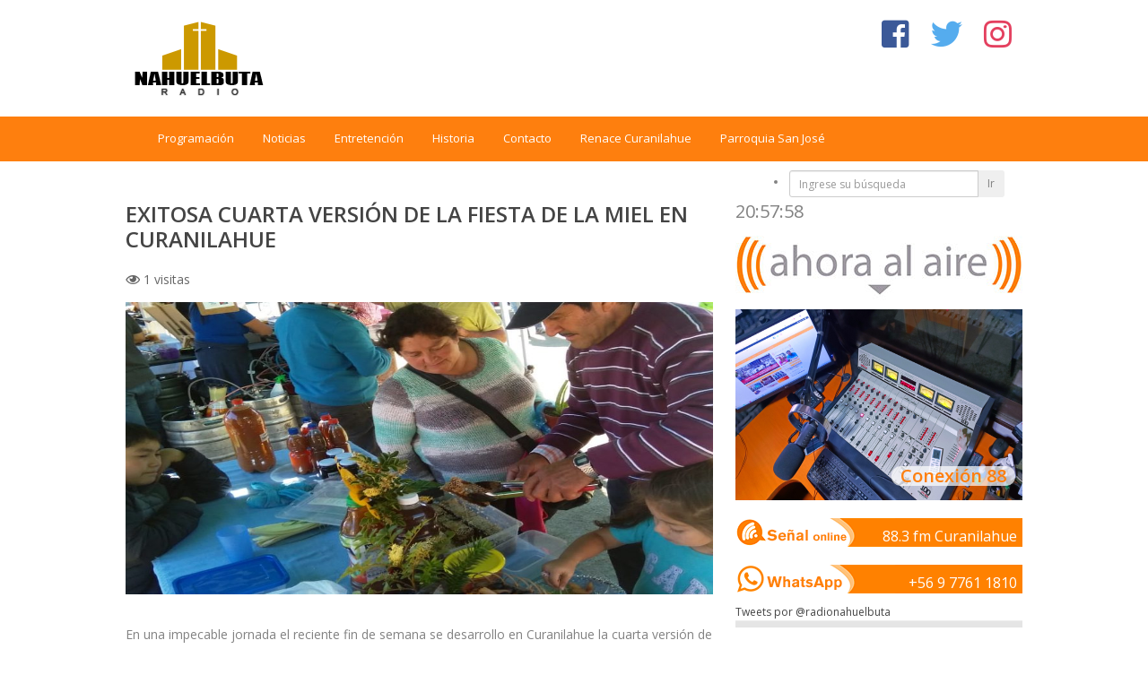

--- FILE ---
content_type: text/html; charset=UTF-8
request_url: https://www.nahuelbutafm.cl/2019/04/02/exitosa-cuarta-version-de-la-fiesta-de-la-miel-en-curanilahue/
body_size: 9047
content:
<!DOCTYPE html PUBLIC "-//W3C//DTD XHTML 1.0 Transitional//EN" "http://www.w3.org/TR/xhtml1/DTD/xhtml1-transitional.dtd">

<html xmlns="http://www.w3.org/1999/xhtml" >
<html lang="es">
<head profile="http://gmpg.org/xfn/11">
<meta http-equiv="Content-Type" content="text/html; charset=UTF-8" />
<title>Radio Nahuelbuta FM:   EXITOSA CUARTA VERSIÓN DE LA FIESTA DE LA MIEL EN CURANILAHUE</title>
<link href="https://www.nahuelbutafm.cl/wp-content/themes/RadioNahuelbuta/css/bootstrap.css" rel="stylesheet" media="screen">
<link rel="stylesheet" href="https://www.nahuelbutafm.cl/wp-content/themes/RadioNahuelbuta/style.css" type="text/css" media="screen" />
<link rel="pingback" href="https://www.nahuelbutafm.cl/xmlrpc.php" />
<link rel="alternate" type="application/rss+xml" title="Radio Nahuelbuta FM:  RSS Feed" href="https://www.nahuelbutafm.cl/feed/" />
<link rel="alternate" type="application/atom+xml" title="Radio Nahuelbuta FM:  Atom Feed" href="https://www.nahuelbutafm.cl/feed/atom/" />
<meta name='robots' content='max-image-preview:large' />
<link rel="alternate" type="application/rss+xml" title="Radio Nahuelbuta FM:  &raquo; Comentario EXITOSA CUARTA VERSIÓN DE LA FIESTA DE LA MIEL EN CURANILAHUE del feed" href="https://www.nahuelbutafm.cl/2019/04/02/exitosa-cuarta-version-de-la-fiesta-de-la-miel-en-curanilahue/feed/" />
<link rel="alternate" title="oEmbed (JSON)" type="application/json+oembed" href="https://www.nahuelbutafm.cl/wp-json/oembed/1.0/embed?url=https%3A%2F%2Fwww.nahuelbutafm.cl%2F2019%2F04%2F02%2Fexitosa-cuarta-version-de-la-fiesta-de-la-miel-en-curanilahue%2F" />
<link rel="alternate" title="oEmbed (XML)" type="text/xml+oembed" href="https://www.nahuelbutafm.cl/wp-json/oembed/1.0/embed?url=https%3A%2F%2Fwww.nahuelbutafm.cl%2F2019%2F04%2F02%2Fexitosa-cuarta-version-de-la-fiesta-de-la-miel-en-curanilahue%2F&#038;format=xml" />
<style id='wp-img-auto-sizes-contain-inline-css' type='text/css'>
img:is([sizes=auto i],[sizes^="auto," i]){contain-intrinsic-size:3000px 1500px}
/*# sourceURL=wp-img-auto-sizes-contain-inline-css */
</style>
<style id='wp-emoji-styles-inline-css' type='text/css'>

	img.wp-smiley, img.emoji {
		display: inline !important;
		border: none !important;
		box-shadow: none !important;
		height: 1em !important;
		width: 1em !important;
		margin: 0 0.07em !important;
		vertical-align: -0.1em !important;
		background: none !important;
		padding: 0 !important;
	}
/*# sourceURL=wp-emoji-styles-inline-css */
</style>
<style id='wp-block-library-inline-css' type='text/css'>
:root{--wp-block-synced-color:#7a00df;--wp-block-synced-color--rgb:122,0,223;--wp-bound-block-color:var(--wp-block-synced-color);--wp-editor-canvas-background:#ddd;--wp-admin-theme-color:#007cba;--wp-admin-theme-color--rgb:0,124,186;--wp-admin-theme-color-darker-10:#006ba1;--wp-admin-theme-color-darker-10--rgb:0,107,160.5;--wp-admin-theme-color-darker-20:#005a87;--wp-admin-theme-color-darker-20--rgb:0,90,135;--wp-admin-border-width-focus:2px}@media (min-resolution:192dpi){:root{--wp-admin-border-width-focus:1.5px}}.wp-element-button{cursor:pointer}:root .has-very-light-gray-background-color{background-color:#eee}:root .has-very-dark-gray-background-color{background-color:#313131}:root .has-very-light-gray-color{color:#eee}:root .has-very-dark-gray-color{color:#313131}:root .has-vivid-green-cyan-to-vivid-cyan-blue-gradient-background{background:linear-gradient(135deg,#00d084,#0693e3)}:root .has-purple-crush-gradient-background{background:linear-gradient(135deg,#34e2e4,#4721fb 50%,#ab1dfe)}:root .has-hazy-dawn-gradient-background{background:linear-gradient(135deg,#faaca8,#dad0ec)}:root .has-subdued-olive-gradient-background{background:linear-gradient(135deg,#fafae1,#67a671)}:root .has-atomic-cream-gradient-background{background:linear-gradient(135deg,#fdd79a,#004a59)}:root .has-nightshade-gradient-background{background:linear-gradient(135deg,#330968,#31cdcf)}:root .has-midnight-gradient-background{background:linear-gradient(135deg,#020381,#2874fc)}:root{--wp--preset--font-size--normal:16px;--wp--preset--font-size--huge:42px}.has-regular-font-size{font-size:1em}.has-larger-font-size{font-size:2.625em}.has-normal-font-size{font-size:var(--wp--preset--font-size--normal)}.has-huge-font-size{font-size:var(--wp--preset--font-size--huge)}.has-text-align-center{text-align:center}.has-text-align-left{text-align:left}.has-text-align-right{text-align:right}.has-fit-text{white-space:nowrap!important}#end-resizable-editor-section{display:none}.aligncenter{clear:both}.items-justified-left{justify-content:flex-start}.items-justified-center{justify-content:center}.items-justified-right{justify-content:flex-end}.items-justified-space-between{justify-content:space-between}.screen-reader-text{border:0;clip-path:inset(50%);height:1px;margin:-1px;overflow:hidden;padding:0;position:absolute;width:1px;word-wrap:normal!important}.screen-reader-text:focus{background-color:#ddd;clip-path:none;color:#444;display:block;font-size:1em;height:auto;left:5px;line-height:normal;padding:15px 23px 14px;text-decoration:none;top:5px;width:auto;z-index:100000}html :where(.has-border-color){border-style:solid}html :where([style*=border-top-color]){border-top-style:solid}html :where([style*=border-right-color]){border-right-style:solid}html :where([style*=border-bottom-color]){border-bottom-style:solid}html :where([style*=border-left-color]){border-left-style:solid}html :where([style*=border-width]){border-style:solid}html :where([style*=border-top-width]){border-top-style:solid}html :where([style*=border-right-width]){border-right-style:solid}html :where([style*=border-bottom-width]){border-bottom-style:solid}html :where([style*=border-left-width]){border-left-style:solid}html :where(img[class*=wp-image-]){height:auto;max-width:100%}:where(figure){margin:0 0 1em}html :where(.is-position-sticky){--wp-admin--admin-bar--position-offset:var(--wp-admin--admin-bar--height,0px)}@media screen and (max-width:600px){html :where(.is-position-sticky){--wp-admin--admin-bar--position-offset:0px}}

/*# sourceURL=wp-block-library-inline-css */
</style><style id='global-styles-inline-css' type='text/css'>
:root{--wp--preset--aspect-ratio--square: 1;--wp--preset--aspect-ratio--4-3: 4/3;--wp--preset--aspect-ratio--3-4: 3/4;--wp--preset--aspect-ratio--3-2: 3/2;--wp--preset--aspect-ratio--2-3: 2/3;--wp--preset--aspect-ratio--16-9: 16/9;--wp--preset--aspect-ratio--9-16: 9/16;--wp--preset--color--black: #000000;--wp--preset--color--cyan-bluish-gray: #abb8c3;--wp--preset--color--white: #ffffff;--wp--preset--color--pale-pink: #f78da7;--wp--preset--color--vivid-red: #cf2e2e;--wp--preset--color--luminous-vivid-orange: #ff6900;--wp--preset--color--luminous-vivid-amber: #fcb900;--wp--preset--color--light-green-cyan: #7bdcb5;--wp--preset--color--vivid-green-cyan: #00d084;--wp--preset--color--pale-cyan-blue: #8ed1fc;--wp--preset--color--vivid-cyan-blue: #0693e3;--wp--preset--color--vivid-purple: #9b51e0;--wp--preset--gradient--vivid-cyan-blue-to-vivid-purple: linear-gradient(135deg,rgb(6,147,227) 0%,rgb(155,81,224) 100%);--wp--preset--gradient--light-green-cyan-to-vivid-green-cyan: linear-gradient(135deg,rgb(122,220,180) 0%,rgb(0,208,130) 100%);--wp--preset--gradient--luminous-vivid-amber-to-luminous-vivid-orange: linear-gradient(135deg,rgb(252,185,0) 0%,rgb(255,105,0) 100%);--wp--preset--gradient--luminous-vivid-orange-to-vivid-red: linear-gradient(135deg,rgb(255,105,0) 0%,rgb(207,46,46) 100%);--wp--preset--gradient--very-light-gray-to-cyan-bluish-gray: linear-gradient(135deg,rgb(238,238,238) 0%,rgb(169,184,195) 100%);--wp--preset--gradient--cool-to-warm-spectrum: linear-gradient(135deg,rgb(74,234,220) 0%,rgb(151,120,209) 20%,rgb(207,42,186) 40%,rgb(238,44,130) 60%,rgb(251,105,98) 80%,rgb(254,248,76) 100%);--wp--preset--gradient--blush-light-purple: linear-gradient(135deg,rgb(255,206,236) 0%,rgb(152,150,240) 100%);--wp--preset--gradient--blush-bordeaux: linear-gradient(135deg,rgb(254,205,165) 0%,rgb(254,45,45) 50%,rgb(107,0,62) 100%);--wp--preset--gradient--luminous-dusk: linear-gradient(135deg,rgb(255,203,112) 0%,rgb(199,81,192) 50%,rgb(65,88,208) 100%);--wp--preset--gradient--pale-ocean: linear-gradient(135deg,rgb(255,245,203) 0%,rgb(182,227,212) 50%,rgb(51,167,181) 100%);--wp--preset--gradient--electric-grass: linear-gradient(135deg,rgb(202,248,128) 0%,rgb(113,206,126) 100%);--wp--preset--gradient--midnight: linear-gradient(135deg,rgb(2,3,129) 0%,rgb(40,116,252) 100%);--wp--preset--font-size--small: 13px;--wp--preset--font-size--medium: 20px;--wp--preset--font-size--large: 36px;--wp--preset--font-size--x-large: 42px;--wp--preset--spacing--20: 0.44rem;--wp--preset--spacing--30: 0.67rem;--wp--preset--spacing--40: 1rem;--wp--preset--spacing--50: 1.5rem;--wp--preset--spacing--60: 2.25rem;--wp--preset--spacing--70: 3.38rem;--wp--preset--spacing--80: 5.06rem;--wp--preset--shadow--natural: 6px 6px 9px rgba(0, 0, 0, 0.2);--wp--preset--shadow--deep: 12px 12px 50px rgba(0, 0, 0, 0.4);--wp--preset--shadow--sharp: 6px 6px 0px rgba(0, 0, 0, 0.2);--wp--preset--shadow--outlined: 6px 6px 0px -3px rgb(255, 255, 255), 6px 6px rgb(0, 0, 0);--wp--preset--shadow--crisp: 6px 6px 0px rgb(0, 0, 0);}:where(.is-layout-flex){gap: 0.5em;}:where(.is-layout-grid){gap: 0.5em;}body .is-layout-flex{display: flex;}.is-layout-flex{flex-wrap: wrap;align-items: center;}.is-layout-flex > :is(*, div){margin: 0;}body .is-layout-grid{display: grid;}.is-layout-grid > :is(*, div){margin: 0;}:where(.wp-block-columns.is-layout-flex){gap: 2em;}:where(.wp-block-columns.is-layout-grid){gap: 2em;}:where(.wp-block-post-template.is-layout-flex){gap: 1.25em;}:where(.wp-block-post-template.is-layout-grid){gap: 1.25em;}.has-black-color{color: var(--wp--preset--color--black) !important;}.has-cyan-bluish-gray-color{color: var(--wp--preset--color--cyan-bluish-gray) !important;}.has-white-color{color: var(--wp--preset--color--white) !important;}.has-pale-pink-color{color: var(--wp--preset--color--pale-pink) !important;}.has-vivid-red-color{color: var(--wp--preset--color--vivid-red) !important;}.has-luminous-vivid-orange-color{color: var(--wp--preset--color--luminous-vivid-orange) !important;}.has-luminous-vivid-amber-color{color: var(--wp--preset--color--luminous-vivid-amber) !important;}.has-light-green-cyan-color{color: var(--wp--preset--color--light-green-cyan) !important;}.has-vivid-green-cyan-color{color: var(--wp--preset--color--vivid-green-cyan) !important;}.has-pale-cyan-blue-color{color: var(--wp--preset--color--pale-cyan-blue) !important;}.has-vivid-cyan-blue-color{color: var(--wp--preset--color--vivid-cyan-blue) !important;}.has-vivid-purple-color{color: var(--wp--preset--color--vivid-purple) !important;}.has-black-background-color{background-color: var(--wp--preset--color--black) !important;}.has-cyan-bluish-gray-background-color{background-color: var(--wp--preset--color--cyan-bluish-gray) !important;}.has-white-background-color{background-color: var(--wp--preset--color--white) !important;}.has-pale-pink-background-color{background-color: var(--wp--preset--color--pale-pink) !important;}.has-vivid-red-background-color{background-color: var(--wp--preset--color--vivid-red) !important;}.has-luminous-vivid-orange-background-color{background-color: var(--wp--preset--color--luminous-vivid-orange) !important;}.has-luminous-vivid-amber-background-color{background-color: var(--wp--preset--color--luminous-vivid-amber) !important;}.has-light-green-cyan-background-color{background-color: var(--wp--preset--color--light-green-cyan) !important;}.has-vivid-green-cyan-background-color{background-color: var(--wp--preset--color--vivid-green-cyan) !important;}.has-pale-cyan-blue-background-color{background-color: var(--wp--preset--color--pale-cyan-blue) !important;}.has-vivid-cyan-blue-background-color{background-color: var(--wp--preset--color--vivid-cyan-blue) !important;}.has-vivid-purple-background-color{background-color: var(--wp--preset--color--vivid-purple) !important;}.has-black-border-color{border-color: var(--wp--preset--color--black) !important;}.has-cyan-bluish-gray-border-color{border-color: var(--wp--preset--color--cyan-bluish-gray) !important;}.has-white-border-color{border-color: var(--wp--preset--color--white) !important;}.has-pale-pink-border-color{border-color: var(--wp--preset--color--pale-pink) !important;}.has-vivid-red-border-color{border-color: var(--wp--preset--color--vivid-red) !important;}.has-luminous-vivid-orange-border-color{border-color: var(--wp--preset--color--luminous-vivid-orange) !important;}.has-luminous-vivid-amber-border-color{border-color: var(--wp--preset--color--luminous-vivid-amber) !important;}.has-light-green-cyan-border-color{border-color: var(--wp--preset--color--light-green-cyan) !important;}.has-vivid-green-cyan-border-color{border-color: var(--wp--preset--color--vivid-green-cyan) !important;}.has-pale-cyan-blue-border-color{border-color: var(--wp--preset--color--pale-cyan-blue) !important;}.has-vivid-cyan-blue-border-color{border-color: var(--wp--preset--color--vivid-cyan-blue) !important;}.has-vivid-purple-border-color{border-color: var(--wp--preset--color--vivid-purple) !important;}.has-vivid-cyan-blue-to-vivid-purple-gradient-background{background: var(--wp--preset--gradient--vivid-cyan-blue-to-vivid-purple) !important;}.has-light-green-cyan-to-vivid-green-cyan-gradient-background{background: var(--wp--preset--gradient--light-green-cyan-to-vivid-green-cyan) !important;}.has-luminous-vivid-amber-to-luminous-vivid-orange-gradient-background{background: var(--wp--preset--gradient--luminous-vivid-amber-to-luminous-vivid-orange) !important;}.has-luminous-vivid-orange-to-vivid-red-gradient-background{background: var(--wp--preset--gradient--luminous-vivid-orange-to-vivid-red) !important;}.has-very-light-gray-to-cyan-bluish-gray-gradient-background{background: var(--wp--preset--gradient--very-light-gray-to-cyan-bluish-gray) !important;}.has-cool-to-warm-spectrum-gradient-background{background: var(--wp--preset--gradient--cool-to-warm-spectrum) !important;}.has-blush-light-purple-gradient-background{background: var(--wp--preset--gradient--blush-light-purple) !important;}.has-blush-bordeaux-gradient-background{background: var(--wp--preset--gradient--blush-bordeaux) !important;}.has-luminous-dusk-gradient-background{background: var(--wp--preset--gradient--luminous-dusk) !important;}.has-pale-ocean-gradient-background{background: var(--wp--preset--gradient--pale-ocean) !important;}.has-electric-grass-gradient-background{background: var(--wp--preset--gradient--electric-grass) !important;}.has-midnight-gradient-background{background: var(--wp--preset--gradient--midnight) !important;}.has-small-font-size{font-size: var(--wp--preset--font-size--small) !important;}.has-medium-font-size{font-size: var(--wp--preset--font-size--medium) !important;}.has-large-font-size{font-size: var(--wp--preset--font-size--large) !important;}.has-x-large-font-size{font-size: var(--wp--preset--font-size--x-large) !important;}
/*# sourceURL=global-styles-inline-css */
</style>

<style id='classic-theme-styles-inline-css' type='text/css'>
/*! This file is auto-generated */
.wp-block-button__link{color:#fff;background-color:#32373c;border-radius:9999px;box-shadow:none;text-decoration:none;padding:calc(.667em + 2px) calc(1.333em + 2px);font-size:1.125em}.wp-block-file__button{background:#32373c;color:#fff;text-decoration:none}
/*# sourceURL=/wp-includes/css/classic-themes.min.css */
</style>
<link rel="https://api.w.org/" href="https://www.nahuelbutafm.cl/wp-json/" /><link rel="alternate" title="JSON" type="application/json" href="https://www.nahuelbutafm.cl/wp-json/wp/v2/posts/1474" /><link rel="EditURI" type="application/rsd+xml" title="RSD" href="https://www.nahuelbutafm.cl/xmlrpc.php?rsd" />
<meta name="generator" content="WordPress 6.9" />
<link rel="canonical" href="https://www.nahuelbutafm.cl/2019/04/02/exitosa-cuarta-version-de-la-fiesta-de-la-miel-en-curanilahue/" />
<link rel='shortlink' href='https://www.nahuelbutafm.cl/?p=1474' />
<script type="text/javascript" src="https://ajax.googleapis.com/ajax/libs/jquery/2.2.4/jquery.min.js"></script>
<script src="https://www.nahuelbutafm.cl/wp-content/themes/RadioNahuelbuta/js/bootstrap.min.js"></script>
<link href="https://use.fontawesome.com/releases/v5.0.13/css/all.css" rel="stylesheet">
<link href="https://fonts.googleapis.com/css?family=Roboto" rel="stylesheet">
</head>
<body>
  <div id="fb-root"></div>
  <script>(function(d, s, id) {
    var js, fjs = d.getElementsByTagName(s)[0];
    if (d.getElementById(id)) return;
    js = d.createElement(s); js.id = id;
    js.src = 'https://connect.facebook.net/es_LA/sdk.js#xfbml=1&version=v3.0&appId=116057418475972&autoLogAppEvents=1';
    fjs.parentNode.insertBefore(js, fjs);
  }(document, 'script', 'facebook-jssdk'));</script>
  <div id="tiwrap">
    <div id="topimg">
       <a href="http://www.nahuelbutafm.cl"></a>
    </div>
    <div id="social2">
        <!-- <div id="ig"><a href="https://www.instagram.com/radionahuelbutafm/" target="_blank"></a></div> -->
        <div class="instagram"><a href="https://www.instagram.com/radionahuelbutafm/" target="_blank"><i class="fab fa-instagram"></i></a></div>
        <div class="twitter"><a href="https://twitter.com/radionahuelbuta" target="_blank"><i class="fab fa-twitter"></i></a></div>
        <div class="facebook"><a href="https://www.facebook.com/radionahuelbuta" target="_blank"><i class="fab fa-facebook-square"></i></a></div>
        
    </div>
  </div>
<div id="topwrap"><!-- TOPWRAP -->
<div id="top"><!-- PAGE MENU, OR PRIMARY CUSTOM MENU -->
    <ul id="menu-menu-2" class="sf-menu"><li id="menu-item-2667" class="menu-item menu-item-type-post_type menu-item-object-page menu-item-2667"><a href="https://www.nahuelbutafm.cl/programacion/">Programación</a></li>
<li id="menu-item-2668" class="menu-item menu-item-type-post_type menu-item-object-page menu-item-2668"><a href="https://www.nahuelbutafm.cl/noticias/">Noticias</a></li>
<li id="menu-item-2715" class="menu-item menu-item-type-post_type menu-item-object-page menu-item-2715"><a href="https://www.nahuelbutafm.cl/noticias/entretencion/">Entretención</a></li>
<li id="menu-item-2664" class="menu-item menu-item-type-post_type menu-item-object-page menu-item-2664"><a href="https://www.nahuelbutafm.cl/historia/">Historia</a></li>
<li id="menu-item-2663" class="menu-item menu-item-type-post_type menu-item-object-page menu-item-2663"><a href="https://www.nahuelbutafm.cl/contacto/">Contacto</a></li>
<li id="menu-item-2665" class="menu-item menu-item-type-post_type menu-item-object-page menu-item-2665"><a href="https://www.nahuelbutafm.cl/renace-curanilahue/">Renace Curanilahue</a></li>
<li id="menu-item-2666" class="menu-item menu-item-type-post_type menu-item-object-page menu-item-2666"><a href="https://www.nahuelbutafm.cl/parroquia-san-jose/">Parroquia San José</a></li>
</ul>            <li style="float:right;">
        <form role="search" method="get" style="width:240px;text-align: right;" id="searchform" class="searchform form-search right busq" action="">
          <div class="input-group input-group-sm">
            <input type="text" placeholder="Ingrese su búsqueda" class="form-control" name="s">
            <span class="input-group-btn">
              <button type="submit" class="btn"><i class="icon-search"></i> Ir</button>
            </span>
          </div>
        </form>
        </li>
    	</ul>
</div><!-- END PAGE MENU -->
</div><!-- END TOP WRAP -->
<div id="mainwrap">
<div id="header">
 <div id="blogtitle">
       <h1><a href="http://www.nahuelbutafm.cl/"></a></h1>
		<div class="description">Portal de Radio Nahuelbuta Curanilahue-Lebu</div>
 </div>
    
    
</div>


<div id="contentwrap">

	
		
			<div class="post singlep" id="post-1474">

				<h2 class="titles"><a href="https://www.nahuelbutafm.cl/2019/04/02/exitosa-cuarta-version-de-la-fiesta-de-la-miel-en-curanilahue/" rel="bookmark" title="Permanent Link to EXITOSA CUARTA VERSIÓN DE LA FIESTA DE LA MIEL EN CURANILAHUE">EXITOSA CUARTA VERSIÓN DE LA FIESTA DE LA MIEL EN CURANILAHUE</a></h2>

                <div class="post-views-single" style="margin-bottom: 15px; color: #666; font-size: 14px;">
                    <i class="far fa-eye"></i> 1 visitas
                </div>

				<div class="entry">
					 <a href="https://www.nahuelbutafm.cl/2019/04/02/exitosa-cuarta-version-de-la-fiesta-de-la-miel-en-curanilahue/"><img  class="landscape post_thumbnail full aligncenter" width="655" height="326" alt="EXITOSA CUARTA VERSIÓN DE LA FIESTA DE LA MIEL EN CURANILAHUE" itemprop="image" src="https://www.nahuelbutafm.cl/wp-content/uploads/2019/04/feria-de-la-miel-2019-10-e1554225899407.jpg" /></a>             		<br>
					<p style="font-weight: 400;">En una impecable jornada el reciente fin de semana se desarrollo en Curanilahue la cuarta versión de la feria de la miel, espacio donde doce apicultores de distintos sectores rurales de nuestra comuna, participaron en una muestra, degustación y venta de miel y sus derivados, como cera, jalea real, productos cosméticos y de medicina natural.</p>
<p style="font-weight: 400;">
<p style="font-weight: 400;">Un dato interesante es que en la comuna minera actualmente existen diez productores  que producen más de 5 toneladas anuales de miel.</p>
<p style="font-weight: 400;">
<p style="font-weight: 400;">En la ocasión se eligió a la mejor miel de esta temporada, premio que se adjudico la apicultora  Cecilia Muñoz  quien recibió un traje apícola completo como estímulo por este merecido primer lugar.</p>
<p style="font-weight: 400;">
<p style="font-weight: 400;">La sabrosa miel producida desde hace 18 años en la Cordillera de Nahuelbuta fue seleccionada por el jurado de expertos degustadores, por su sabor, textura y aroma y por ser una miel monofloral, es decir que las abejas usaron un solo tipo de polen, lo que aumenta el valor del producto, en la ocasión ciento de participantes aprovecharon la oportunidad para aprender mas a como comprar el producto y poder llevárselo a sus hogares.</p>
				</div>

                <div class="postmetadata">
                 02 de abril , 2019                 en <a href="https://www.nahuelbutafm.cl/category/eventos/" rel="category tag">Eventos</a>                </div>
			</div>

            
			<div id="comments">



	<div id="respond" class="comment-respond">
		<h3 id="reply-title" class="comment-reply-title">Deja una respuesta <small><a rel="nofollow" id="cancel-comment-reply-link" href="/2019/04/02/exitosa-cuarta-version-de-la-fiesta-de-la-miel-en-curanilahue/#respond" style="display:none;">Cancelar la respuesta</a></small></h3><form action="https://www.nahuelbutafm.cl/wp-comments-post.php" method="post" id="commentform" class="comment-form"><p class="comment-notes"><span id="email-notes">Tu dirección de correo electrónico no será publicada.</span> <span class="required-field-message">Los campos obligatorios están marcados con <span class="required">*</span></span></p><p class="comment-form-comment"><label for="comment">Comentario <span class="required">*</span></label> <textarea id="comment" name="comment" cols="45" rows="8" maxlength="65525" required="required"></textarea></p><p class="comment-form-author"><label for="author">Nombre <span class="required">*</span></label> <input id="author" name="author" type="text" value="" size="30" maxlength="245" autocomplete="name" required="required" /></p>
<p class="comment-form-email"><label for="email">Correo electrónico <span class="required">*</span></label> <input id="email" name="email" type="text" value="" size="30" maxlength="100" aria-describedby="email-notes" autocomplete="email" required="required" /></p>
<p class="comment-form-url"><label for="url">Web</label> <input id="url" name="url" type="text" value="" size="30" maxlength="200" autocomplete="url" /></p>
<p class="comment-form-cookies-consent"><input id="wp-comment-cookies-consent" name="wp-comment-cookies-consent" type="checkbox" value="yes" /> <label for="wp-comment-cookies-consent">Guarda mi nombre, correo electrónico y web en este navegador para la próxima vez que comente.</label></p>
<p class="form-submit"><input name="submit" type="submit" id="submit" class="submit" value="Publicar el comentario" /> <input type='hidden' name='comment_post_ID' value='1474' id='comment_post_ID' />
<input type='hidden' name='comment_parent' id='comment_parent' value='0' />
</p><p style="display: none !important;" class="akismet-fields-container" data-prefix="ak_"><label>&#916;<textarea name="ak_hp_textarea" cols="45" rows="8" maxlength="100"></textarea></label><input type="hidden" id="ak_js_1" name="ak_js" value="232"/><script>document.getElementById( "ak_js_1" ).setAttribute( "value", ( new Date() ).getTime() );</script></p></form>	</div><!-- #respond -->
	
</div><!-- #comments -->

		
	</div>
	<div id="sidebar">

			<!-- <hr class="divisor"> -->
						<h3>20:57:58</h3>
			

			<a href="#"><img src="https://www.nahuelbutafm.cl/wp-content/themes/RadioNahuelbuta/images/alaire.jpg" onclick="MM_openBrWindow('http://www.nahuelbutafm.cl/wp-radio.php','Nahuelbuta','width=500,height=502,resizable=no')" /></a>
			<!-- <audio id="audio_1" controls="" preload="none" style="padding:0;width:100%;background:#fffff2;"><source src="http://streaming.netvoiss.cl:9300/stream?type=http&nocache=6" type="audio/mpeg"></audio> -->
			

			
			<div style="margin:10px 0px 10px 0px;width:320px;height:213px;background-color:#d2d2d2;background:url(https://www.nahuelbutafm.cl/wp-content/uploads/2023/02/1677628122671-scaled.jpg);background-size: 320px 213px;">
				<h3 class="progimgtxt">Conexión 88</h3>
			</div>

			<a href="#"><div class="senal"><span>88.3 fm Curanilahue</span></div></a>
			<a ><div class="whatsapp2"><span>+56 9 7761 1810</span></div></a>
		<!--
			<a href="#"><div class="senal"><span>103.9 fm Lebu</span></div></a>
		-->


			<div class="fb-page" data-href="https://www.facebook.com/radionahuelbuta/" data-tabs="timeline" data-small-header="true" data-adapt-container-width="true" data-hide-cover="false" data-show-facepile="true"><blockquote cite="https://www.facebook.com/radionahuelbuta/" class="fb-xfbml-parse-ignore"><a href="https://www.facebook.com/radionahuelbuta/">Radio Nahuelbuta Fm</a></blockquote></div>
			<br>
			<hr class="gris">
			<br>
			<a class="twitter-timeline" href="https://twitter.com/radionahuelbuta" data-widget-id="501634855809982464">Tweets por @radionahuelbuta</a>
<script>!function(d,s,id){var js,fjs=d.getElementsByTagName(s)[0],p=/^http:/.test(d.location)?'http':'https';if(!d.getElementById(id)){js=d.createElement(s);js.id=id;js.src=p+"://platform.twitter.com/widgets.js";fjs.parentNode.insertBefore(js,fjs);}}(document,"script","twitter-wjs");</script>
			<br>
			<hr class="gris">
			<br>

	</div>
</div>
<div class="clearfix"></div>
<script type="text/javascript">
function MM_openBrWindow(theURL,winName,features) { //v2.0
  window.open(theURL,winName,features);
}
</script>
	<div id="footerw">
		<div id="footer">
			<a href="#topimg"> <img src="https://www.nahuelbutafm.cl/wp-content/themes/RadioNahuelbuta/images/footer.png" /></a>
			<div class="wh"></div>
			<ul>
				<li class="page_item page-item-2 page_item_has_children"><a href="https://www.nahuelbutafm.cl/programacion/">Programación</a></li>
<li class="page_item page-item-12"><a href="https://www.nahuelbutafm.cl/historia/">Historia</a></li>
<li class="page_item page-item-57"><a href="https://www.nahuelbutafm.cl/contacto/">Contacto</a></li>
<li class="page_item page-item-86"><a href="https://www.nahuelbutafm.cl/parroquia-san-jose/">Parroquia San José</a></li>
<li class="page_item page-item-2658 page_item_has_children"><a href="https://www.nahuelbutafm.cl/noticias/">Noticias</a></li>
<li class="page_item page-item-2660"><a href="https://www.nahuelbutafm.cl/espectaculo/">Espectáculo</a></li>
<li class="page_item page-item-1143"><a href="https://www.nahuelbutafm.cl/renace-curanilahue/">Renace Curanilahue</a></li>
			</ul>
		</div>
	</div>

<script src="//ajax.googleapis.com/ajax/libs/jquery/2.0.2/jquery.min.js"></script>
<script src="https://www.nahuelbutafm.cl/wp-content/themes/RadioNahuelbuta/js/bootstrap.min.js"></script>
<script type="speculationrules">
{"prefetch":[{"source":"document","where":{"and":[{"href_matches":"/*"},{"not":{"href_matches":["/wp-*.php","/wp-admin/*","/wp-content/uploads/*","/wp-content/*","/wp-content/plugins/*","/wp-content/themes/RadioNahuelbuta/*","/*\\?(.+)"]}},{"not":{"selector_matches":"a[rel~=\"nofollow\"]"}},{"not":{"selector_matches":".no-prefetch, .no-prefetch a"}}]},"eagerness":"conservative"}]}
</script>
<script type="text/javascript" src="https://www.nahuelbutafm.cl/wp-includes/js/comment-reply.min.js?ver=6.9" id="comment-reply-js" async="async" data-wp-strategy="async" fetchpriority="low"></script>
<script id="wp-emoji-settings" type="application/json">
{"baseUrl":"https://s.w.org/images/core/emoji/17.0.2/72x72/","ext":".png","svgUrl":"https://s.w.org/images/core/emoji/17.0.2/svg/","svgExt":".svg","source":{"concatemoji":"https://www.nahuelbutafm.cl/wp-includes/js/wp-emoji-release.min.js?ver=6.9"}}
</script>
<script type="module">
/* <![CDATA[ */
/*! This file is auto-generated */
const a=JSON.parse(document.getElementById("wp-emoji-settings").textContent),o=(window._wpemojiSettings=a,"wpEmojiSettingsSupports"),s=["flag","emoji"];function i(e){try{var t={supportTests:e,timestamp:(new Date).valueOf()};sessionStorage.setItem(o,JSON.stringify(t))}catch(e){}}function c(e,t,n){e.clearRect(0,0,e.canvas.width,e.canvas.height),e.fillText(t,0,0);t=new Uint32Array(e.getImageData(0,0,e.canvas.width,e.canvas.height).data);e.clearRect(0,0,e.canvas.width,e.canvas.height),e.fillText(n,0,0);const a=new Uint32Array(e.getImageData(0,0,e.canvas.width,e.canvas.height).data);return t.every((e,t)=>e===a[t])}function p(e,t){e.clearRect(0,0,e.canvas.width,e.canvas.height),e.fillText(t,0,0);var n=e.getImageData(16,16,1,1);for(let e=0;e<n.data.length;e++)if(0!==n.data[e])return!1;return!0}function u(e,t,n,a){switch(t){case"flag":return n(e,"\ud83c\udff3\ufe0f\u200d\u26a7\ufe0f","\ud83c\udff3\ufe0f\u200b\u26a7\ufe0f")?!1:!n(e,"\ud83c\udde8\ud83c\uddf6","\ud83c\udde8\u200b\ud83c\uddf6")&&!n(e,"\ud83c\udff4\udb40\udc67\udb40\udc62\udb40\udc65\udb40\udc6e\udb40\udc67\udb40\udc7f","\ud83c\udff4\u200b\udb40\udc67\u200b\udb40\udc62\u200b\udb40\udc65\u200b\udb40\udc6e\u200b\udb40\udc67\u200b\udb40\udc7f");case"emoji":return!a(e,"\ud83e\u1fac8")}return!1}function f(e,t,n,a){let r;const o=(r="undefined"!=typeof WorkerGlobalScope&&self instanceof WorkerGlobalScope?new OffscreenCanvas(300,150):document.createElement("canvas")).getContext("2d",{willReadFrequently:!0}),s=(o.textBaseline="top",o.font="600 32px Arial",{});return e.forEach(e=>{s[e]=t(o,e,n,a)}),s}function r(e){var t=document.createElement("script");t.src=e,t.defer=!0,document.head.appendChild(t)}a.supports={everything:!0,everythingExceptFlag:!0},new Promise(t=>{let n=function(){try{var e=JSON.parse(sessionStorage.getItem(o));if("object"==typeof e&&"number"==typeof e.timestamp&&(new Date).valueOf()<e.timestamp+604800&&"object"==typeof e.supportTests)return e.supportTests}catch(e){}return null}();if(!n){if("undefined"!=typeof Worker&&"undefined"!=typeof OffscreenCanvas&&"undefined"!=typeof URL&&URL.createObjectURL&&"undefined"!=typeof Blob)try{var e="postMessage("+f.toString()+"("+[JSON.stringify(s),u.toString(),c.toString(),p.toString()].join(",")+"));",a=new Blob([e],{type:"text/javascript"});const r=new Worker(URL.createObjectURL(a),{name:"wpTestEmojiSupports"});return void(r.onmessage=e=>{i(n=e.data),r.terminate(),t(n)})}catch(e){}i(n=f(s,u,c,p))}t(n)}).then(e=>{for(const n in e)a.supports[n]=e[n],a.supports.everything=a.supports.everything&&a.supports[n],"flag"!==n&&(a.supports.everythingExceptFlag=a.supports.everythingExceptFlag&&a.supports[n]);var t;a.supports.everythingExceptFlag=a.supports.everythingExceptFlag&&!a.supports.flag,a.supports.everything||((t=a.source||{}).concatemoji?r(t.concatemoji):t.wpemoji&&t.twemoji&&(r(t.twemoji),r(t.wpemoji)))});
//# sourceURL=https://www.nahuelbutafm.cl/wp-includes/js/wp-emoji-loader.min.js
/* ]]> */
</script>
</body>
</html>